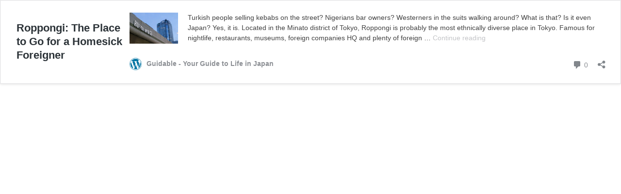

--- FILE ---
content_type: text/css
request_url: https://guidable.co/wp-content/themes/japan/css/wp-oembed-embed.css?ver=6.2.8
body_size: 159
content:
.wp-embed {
  display: table;
  text-decoration: none;
  color: #404040;
  overflow: hidden;
  border-radius: 2px;
  box-shadow: 0 0 5px 1px rgba(0, 0, 0, 0.1);
}

.wp-embed-featured-image {
  display: table-cell;
  width: 100px;
}

.wp-embed-featured-image img {
  vertical-align: bottom;
  width: 100px;
  max-width: 100%;
  height: auto;
}

.wp-embed-heading {
  display: table-cell;
  vertical-align: middle;
  padding: 8px;
}
